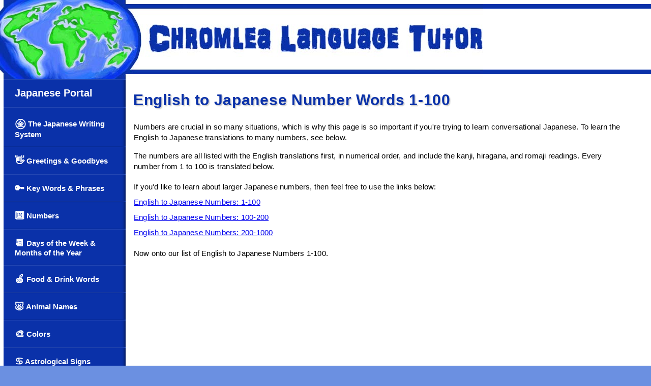

--- FILE ---
content_type: text/html; charset=UTF-8
request_url: https://chromlea.com/japanese/numbers_englishjapanese.php
body_size: 25721
content:
<!DOCTYPE html>
<html>
<head>
<meta charset="UTF-8">
<meta name=viewport content="width=device-width, initial-scale=1">
<title>English to Japanese Numbers 1-100, plus Romaji, Hiragana, and Kanji Translations</title>
<meta name="Description" content="English to Japanese translations for all numbers 1-100. Includes the kanji, hiragana, and romaji readings for each and links to pages with higher numbers.">
<meta property="fb:admins" content="645155491"/>
<meta property="og:image" content="https://chromlea.com/ogimage.gif"/>
<meta property="og:url" content="https://chromlea.com/japanese/numbers_englishjapanese.php"/>
<meta property="og:title" content="English to Japanese Numbers 1-100, plus Romaji, Hiragana, and Kanji Translations"/>
<meta property="og:description" content="English to Japanese translations for all numbers 1-100. Includes the kanji, hiragana, and romaji readings for each and links to pages with higher numbers."/>
<link rel="canonical" href="https://chromlea.com/japanese/numbers_englishjapanese.php" /><link href="https://chromlea.com/stylenew.css" rel="stylesheet" type="text/css">

<script src="https://ajax.googleapis.com/ajax/libs/jquery/2.1.4/jquery.min.js" async></script>

<script>
  (function(i,s,o,g,r,a,m){i['GoogleAnalyticsObject']=r;i[r]=i[r]||function(){
  (i[r].q=i[r].q||[]).push(arguments)},i[r].l=1*new Date();a=s.createElement(o),
  m=s.getElementsByTagName(o)[0];a.async=1;a.src=g;m.parentNode.insertBefore(a,m)
  })(window,document,'script','//www.google-analytics.com/analytics.js','ga');

  ga('create', 'UA-5938559-2', 'chromlea.com');
  ga('require', 'displayfeatures');
  ga('send', 'pageview');

</script>

<meta http-equiv="Content-Type" content="text/html; charset=utf-8">
</head>

<body>


<!-- Pushy Menu -->
<!--<div class="no-js" id="load">-->
<div class="mobileshow">
<nav class="pushy pushy-left">
<div class="pushyhead">Japanese Portal</div><nav class="tabletpcnav"><a href="japanese-writing-system.php"><span style='font-size:145%; position: relative; top: 2px;'>&#12942;</span> The Japanese Writing System</a><a href="greetings_englishjapanese.php"><span style='font-size:125%; position: relative; top: 2px;'>&#128075;</span> Greetings & Goodbyes</a><a href="key_englishjapanese.php"><span style='font-size:125%; position: relative; top: 2px;'>&#128273;</span> Key Words & Phrases</a><a href="numbers_englishjapanese.php"><span style='font-size:125%; position: relative; top: 2px;'>&#128287;</span> Numbers</a><a href="days_englishjapanese.php"><span style='font-size:125%; position: relative; top: 2px;'>&#128198;</span> Days of the Week & Months of the Year</a><a href="food_englishjapanese.php"><span style='font-size:125%; position: relative; top: 2px;'>&#127823;</span> Food Related Words & Phrases</a><a href="animals_englishjapanese.php"><span style='font-size:125%; position: relative; top: 2px;'>&#128055;</span> Animal Names</a><a href="colors_englishjapanese.php"><span style='font-size:125%; position: relative; top: 2px;'>&#127912;</span> Colors</a><a href="signs_englishjapanese.php"><span style='font-size:125%; position: relative; top: 2px;'>&#9803;</span> Astrological Signs</a><a href="countries_englishjapanese.php"><span style='font-size:125%; position: relative; top: 2px;'>&#127758;</span> Country Names</a><a href="random_englishjapanese.php"><span style='font-size:125%; position: relative; top: 2px;'>&#128526; </span> Random Words & Phrases</a><a href="romantic_englishjapanese.php"><span style='font-size:125%; position: relative; top: 2px;'>&#128152;</span> Romantic Phrases & Love Words</a><a href="insults_englishjapanese.php"><span style='font-size:125%; position: relative; top: 2px;'>&#128544;</span> Swear Words, Insults & Bad Language</a><a href="http://chromlea.com/languages/directory.php">Learn a Different Language</a><div class="navbase"></div></nav></nav></div>


<!-- Overlay -->
<div class="site-overlay"></div><!--</div>-->

<!-- Content -->
<div id="container">

<table class="mobileshow" width="100%" cellspacing="0" cellpadding="0">
    <tr><td height="101" class="mobileshowstyle"><a href="https://chromlea.com" style="text-decoration:none"><center><img src="https://chromlea.com/images/mobileheader.jpg" style="display: block;" alt="Link to Chromlea Homepage"></center></a></td></tr>
<tr><td bgcolor="#0a31a9">

<!-- Menu Button --><div class="menu-btn"><img src="https://chromlea.com/images/mobileshownav.png" alt="Show Menu" width="156" height="37" /></div>
</td></tr>
</table>

<table class="tabletshow" width="100%" cellspacing="0" cellpadding="0">
<tr><td width="620" height="143" class="tabletpcstyle"><a href="https://chromlea.com" style="text-decoration:none"><img src="https://chromlea.com/images/tabletheader2.jpg" style="display: block;" alt="Link to Chromlea Homepage"></a></td><td background="https://chromlea.com/images/tabletheaderbg.gif"></td></tr>
</table>

<table class="pcshow" width="100%" cellspacing="0" cellpadding="0" border="0">
    <tr><td width="950" height="106" class="tabletpcstyle"><a href="https://chromlea.com" style="text-decoration:none"><img src="https://chromlea.com/images/pcheader2.jpg" style="display: block;" alt="Link to Chromlea Homepage"></a></td><td background="https://chromlea.com/images/pcheaderbg.png"></td></tr>
</table>

<table width="100%" cellpadding="0" cellspacing="0" border="0"><tr>

<td width="7" class="tabletshow" bgcolor="#FFFFFF"><img src="https://chromlea.com/images/spacer.gif" width="7" height="1" alt="Formatting Image - Ignore" /></td>
<td width="7" class="pcshow" bgcolor="#FFFFFF"><img src="https://chromlea.com/images/spacer.gif" width="7" height="0" alt="Formatting Image - Ignore" /></td>
<td class="tabletnavshow" width="220" valign="top" bgcolor="#FFFFFF">


<div class="pushyhead">Japanese Portal</div><nav class="tabletpcnav"><a href="https://chromlea.com/japanese/japanese-writing-system.php"><span style='font-size:145%; position: relative; top: 2px;'>&#12942;</span> The Japanese Writing System</a><a href="https://chromlea.com/japanese/greetings_englishjapanese.php"><span style='font-size:125%; position: relative; top: 1px;'>&#128075;</span> Greetings & Goodbyes</a><a href="https://chromlea.com/japanese/key_englishjapanese.php"><span style='font-size:125%; position: relative; top: 1px;'>&#128273;</span> Key Words & Phrases</a><a href="https://chromlea.com/japanese/numbers_englishjapanese.php"><span style='font-size:125%; position: relative; top: 1px;'>&#128287;</span> Numbers</a><a href="https://chromlea.com/japanese/days_englishjapanese.php"><span style='font-size:125%; position: relative; top: 1px;'>&#128198;</span> Days of the Week & Months of the Year</a><a href="https://chromlea.com/japanese/food_englishjapanese.php"><span style='font-size:125%; position: relative; top: 1px;'>&#127823;</span> Food & Drink Words</a><a href="https://chromlea.com/japanese/animals_englishjapanese.php"><span style='font-size:125%; position: relative; top: 1px;'>&#128055;</span> Animal Names</a><a href="https://chromlea.com/japanese/colors_englishjapanese.php"><span style='font-size:125%; position: relative; top: 1px;'>&#127912;</span> Colors</a><a href="https://chromlea.com/japanese/signs_englishjapanese.php"><span style='font-size:125%; position: relative; top: 1px;'>&#9803;</span> Astrological Signs</a><a href="https://chromlea.com/japanese/countries_englishjapanese.php"><span style='font-size:125%; position: relative; top: 1px;'>&#127758;</span> Country Names</a><a href="https://chromlea.com/japanese/random_englishjapanese.php"><span style='font-size:125%; position: relative; top: 1px;'>&#128526; </span> Random Words & Phrases</a><a href="https://chromlea.com/japanese/romantic_englishjapanese.php"><span style='font-size:125%; position: relative; top: 1px;'>&#128152;</span> Romantic Phrases & Love Words</a><a href="https://chromlea.com/japanese/insults_englishjapanese.php"><span style='font-size:125%; position: relative; top: 1px;'>&#128544;</span> Swear Words, Insults & Bad Language</a><a href="https://chromlea.com/languages/directory.php">Learn a Different Language</a><div class="navbase"></div></nav>

<img src="https://chromlea.com/images/spacer.gif" width="220" height="1" alt="Formatting Image - Ignore" /></td>
<td class="pcnavshow" width="240" valign="top" bgcolor="#FFFFFF">


<div class="pushyhead">Japanese Portal</div><nav class="tabletpcnav"><a href="https://chromlea.com/japanese/japanese-writing-system.php"><span style='font-size:145%; position: relative; top: 2px;'>&#12942;</span> The Japanese Writing System</a><a href="https://chromlea.com/japanese/greetings_englishjapanese.php"><span style='font-size:125%; position: relative; top: 1px;'>&#128075;</span> Greetings & Goodbyes</a><a href="https://chromlea.com/japanese/key_englishjapanese.php"><span style='font-size:125%; position: relative; top: 1px;'>&#128273;</span> Key Words & Phrases</a><a href="https://chromlea.com/japanese/numbers_englishjapanese.php"><span style='font-size:125%; position: relative; top: 1px;'>&#128287;</span> Numbers</a><a href="https://chromlea.com/japanese/days_englishjapanese.php"><span style='font-size:125%; position: relative; top: 1px;'>&#128198;</span> Days of the Week & Months of the Year</a><a href="https://chromlea.com/japanese/food_englishjapanese.php"><span style='font-size:125%; position: relative; top: 1px;'>&#127823;</span> Food & Drink Words</a><a href="https://chromlea.com/japanese/animals_englishjapanese.php"><span style='font-size:125%; position: relative; top: 1px;'>&#128055;</span> Animal Names</a><a href="https://chromlea.com/japanese/colors_englishjapanese.php"><span style='font-size:125%; position: relative; top: 1px;'>&#127912;</span> Colors</a><a href="https://chromlea.com/japanese/signs_englishjapanese.php"><span style='font-size:125%; position: relative; top: 1px;'>&#9803;</span> Astrological Signs</a><a href="https://chromlea.com/japanese/countries_englishjapanese.php"><span style='font-size:125%; position: relative; top: 1px;'>&#127758;</span> Country Names</a><a href="https://chromlea.com/japanese/random_englishjapanese.php"><span style='font-size:125%; position: relative; top: 1px;'>&#128526; </span> Random Words & Phrases</a><a href="https://chromlea.com/japanese/romantic_englishjapanese.php"><span style='font-size:125%; position: relative; top: 1px;'>&#128152;</span> Romantic Phrases & Love Words</a><a href="https://chromlea.com/japanese/insults_englishjapanese.php"><span style='font-size:125%; position: relative; top: 1px;'>&#128544;</span> Swear Words, Insults & Bad Language</a><a href="https://chromlea.com/languages/directory.php">Learn a Different Language</a><div class="navbase"></div></nav>

<img src="https://chromlea.com/images/spacer.gif" width="240" height="1" alt="Formatting Image - Ignore" /></td>
<td valign="top" width="*"><div class="content"><h1>English to Japanese Number Words 1-100</h1>

<p>Numbers are crucial in so many situations, which is why this page is so important if you're trying to learn conversational Japanese. To learn the English to Japanese translations to many numbers, see below.</p><p>The numbers are all listed with the English translations first, in numerical order, and include the kanji, hiragana, and romaji readings. Every number from 1 to 100 is translated below.</p>
<p class="linklist">If you'd like to learn about larger Japanese numbers, then feel free to use the links below:
<br /><a href="https://chromlea.com/japanese/numbers_englishjapanese.php">English to Japanese Numbers: 1-100</a>
<br /><a href="https://chromlea.com/japanese/numbers100-200_englishjapanese.php">English to Japanese Numbers: 100-200</a>
<br /><a href="https://chromlea.com/japanese/numbers200-1000_englishjapanese.php">English to Japanese Numbers: 200-1000</a></p>
<p>Now onto our list of English to Japanese Numbers 1-100.</p>
			<br /><p><script async src="https://pagead2.googlesyndication.com/pagead/js/adsbygoogle.js?client=ca-pub-2320325737397359"
				 crossorigin="anonymous"></script>
			<ins class="adsbygoogle"
				 style="display:block; text-align:center;"
				 data-ad-layout="in-article"
				 data-ad-format="fluid"
				 data-ad-client="ca-pub-2320325737397359"
				 data-ad-slot="9412672422"></ins>
			<script>
				 (adsbygoogle = window.adsbygoogle || []).push({});
			</script></p><h2 class="desc">English to Japanese Numbers 1 to 100:</h2>
<p>You can also view this list of <a href="https://chromlea.com/japanese/numbers.php">numbers from Japanese to English</a>.</p>

<p>All numbers listed in order: Numeral ➔ English ➔ Romaji (Hiragana, Kanji)</p>

<br /><h3 class="desc">0 in Japanese</h3>
<p class="desc"></p>
<div class="translations">
<p>0 ➔ Zero ➔ Zero / Rei (ぜろ, 零)</p></div>

<br /><h3 class="desc">English to Japanese Numbers 1 to 10</h3>
<p class="desc"></p>
<div class="translations">
<p>1 ➔ One ➔ Ichi (いち, 一)</p>
<p>2 ➔ Two ➔ Ni (に, 二)</p>
<p>3 ➔ Three ➔ San (さん, 三)</p>
<p>4 ➔ Four ➔ Shi (Yon) (よん, 四)</p>
<p>5 ➔ Five ➔ Go (ご, 五)</p>
<p>6 ➔ Six ➔ Roku (ろく, 六)</p>
<p>7 ➔ Seven ➔ Shichi (Nana) (なな, 七)</p>
<p>8 ➔ Eight ➔ Hachi (はち, 八)</p>
<p>9 ➔ Nine ➔ Kyuu (Ku) (きゅう, 九)</p>
<p>10 ➔ Ten ➔ Juu (じゅう, 十)</p></div>

<br /><h3 class="desc">English to Japanese Numbers 10 to 20</h3>
<p class="desc"></p>
<div class="translations">
<p>10 ➔ Ten ➔ Juu (じゅう, 十)</p>
<p>11 ➔ Eleven ➔ Juu ichi (じゅういち, 十一)</p>
<p>12 ➔ Twelve ➔ Juu ni (じゅうに, 十二)</p>
<p>13 ➔ Thirteen ➔ Juu san (じゅうさん, 十三)</p>
<p>14 ➔ Fourteen ➔ Juu yon (じゅうよん, 十四)</p>
<p>15 ➔ Fifteen ➔ Juu go (じゅうご, 十五)</p>
<p>16 ➔ Sixteen ➔ Juu roku (じゅうろく, 十六)</p>
<p>17 ➔ Seventeen ➔ Juu nana (じゅうなな, 十七)</p>
<p>18 ➔ Eighteen ➔ Juu hachi (じゅうはち, 十八)</p>
<p>19 ➔ Nineteen ➔ Juu kyuu (じゅうきゅう, 十九)</p>
<p>20 ➔ Twenty ➔ Ni juu (にじゅう, 二十)</p></div>

<br /><h3 class="desc">English to Japanese Numbers 20 to 30</h3>
<p class="desc"></p>
<div class="translations">
<p>20 ➔ Twenty ➔ Ni juu (にじゅう, 二十)</p>
<p>21 ➔ Twenty one ➔ Ni juu ichi (にじゅういち, 二十一)</p>
<p>22 ➔ Twenty two ➔ Ni juu ni (にじゅうに, 二十二)</p>
<p>23 ➔ Twenty three ➔ Ni juu san (にじゅうさん, 二十三)</p>
<p>24 ➔ Twenty four ➔ Ni juu yon (にじゅうよん, 二十四)</p>
<p>25 ➔ Twenty five ➔ Ni juu go (にじゅうご, 二十五)</p>
<p>26 ➔ Twenty six ➔ Ni juu roku (にじゅうろく, 二十六)</p>
<p>27 ➔ Twenty seven ➔ Ni juu nana (にじゅうなな, 二十七)</p>
<p>28 ➔ Twenty eight ➔ Ni juu hachi (にじゅうはち, 二十八)</p>
<p>29 ➔ Twenty nine ➔ Ni juu kyuu (にじゅうきゅう, 二十九)</p>
<p>30 ➔ Thirty ➔ San juu (さんじゅう, 三十)</p></div>

<br /><h3 class="desc">English to Japanese Numbers 30 to 40</h3>
<p class="desc"></p>
<div class="translations">
<p>30 ➔ Thirty ➔ San juu (さんじゅう, 三十)</p>
<p>31 ➔ Thirty one ➔ San juu ichi (さんじゅういち, 三十一)</p>
<p>32 ➔ Thirty two ➔ San juu ni (さんじゅうに, 三十二)</p>
<p>33 ➔ Thirty three ➔ San juu san (さんじゅうさん, 三十三)</p>
<p>34 ➔ Thirty four ➔ San juu yon (さんじゅうよん, 三十四)</p>
<p>35 ➔ Thirty five ➔ San juu go (さんじゅうご, 三十五)</p>
<p>36 ➔ Thirty six ➔ San juu roku (さんじゅうろく, 三十六)</p>
<p>37 ➔ Thirty seven ➔ San juu nana (さんじゅうなな, 三十七)</p>
<p>38 ➔ Thirty eight ➔ San juu hachi (さんじゅうはち, 三十八)</p>
<p>39 ➔ Thirty nine ➔ San juu kyuu (さんじゅうきゅう, 三十九)</p>
<p>40 ➔ Forty ➔ Yon juu (よんじゅう, 四十)</p></div>

<br /><h3 class="desc">English to Japanese Numbers 40 to 50</h3>
<p class="desc"></p>
<div class="translations">
<p>40 ➔ Forty ➔ Yon juu (よんじゅう, 四十)</p>
<p>41 ➔ Forty one ➔ Yon juu ichi (よんじゅういち, 四十一)</p>
<p>42 ➔ Forty two ➔ Yon juu ni (よんじゅうに, 四十二)</p>
<p>43 ➔ Forty three ➔ Yon juu san (よんじゅうさん, 四十三)</p>
<p>44 ➔ Forty four ➔ Yon juu yon (よんじゅうよん, 四十四)</p>
<p>45 ➔ Forty five ➔ Yon juu go (よんじゅうご, 四十五)</p>
<p>46 ➔ Forty six ➔ Yon juu roku (よんじゅうろく, 四十六)</p>
<p>47 ➔ Forty seven ➔ Yon juu nana (よんじゅうなな, 四十七)</p>
<p>48 ➔ Forty eight ➔ Yon juu hachi (よんじゅうはち, 四十八)</p>
<p>49 ➔ Forty nine ➔ Yon juu kyuu (よんじゅうきゅう, 四十九)</p>
<p>50 ➔ Fifty ➔ Go juu (ごじゅう, 五十)</p></div>

<br /><h3 class="desc">English to Japanese Numbers 50 to 60</h3>
<p class="desc"></p>
<div class="translations">
<p>50 ➔ Fifty ➔ Go juu (ごじゅう, 五十)</p>
<p>51 ➔ Fifty one ➔ Go juu ichi (ごじゅういち, 五十一)</p>
<p>52 ➔ Fifty two ➔ Go juu ni (ごじゅうに, 五十二)</p>
<p>53 ➔ Fifty three ➔ Go juu san (ごじゅうさん, 五十三)</p>
<p>54 ➔ Fifty four ➔ Go juu yon (ごじゅうよん, 五十四)</p>
<p>55 ➔ Fifty five ➔ Go juu go (ごじゅうご, 五十五)</p>
<p>56 ➔ Fifty six ➔ Go juu roku (ごじゅうろく, 五十六)</p>
<p>57 ➔ Fifty seven ➔ Go juu nana (ごじゅうなな, 五十七)</p>
<p>58 ➔ Fifty eight ➔ Go juu hachi (ごじゅうはち, 五十八)</p>
<p>59 ➔ Fifty nine ➔ Go juu kyuu (ごじゅうきゅう, 五十九)</p>
<p>60 ➔ Sixty ➔ Roku juu (ろくじゅう, 六十)</p></div>

<br /><h3 class="desc">English to Japanese Numbers 60 to 70</h3>
<p class="desc"></p>
<div class="translations">
<p>60 ➔ Sixty  ➔ Roku juu (ろくじゅう, 六十)</p>
<p>61 ➔ Sixty one ➔ Roku juu ichi (ろくじゅういち, 六十一)</p>
<p>62 ➔ Sixty two ➔ Roku juu ni (ろくじゅうに, 六十二)</p>
<p>63 ➔ Sixty three ➔ Roku juu san (ろくじゅうさん, 六十三)</p>
<p>64 ➔ Sixty four ➔ Roku juu yon (ろくじゅうよん, 六十四)</p>
<p>65 ➔ Sixty five ➔ Roku juu go (ろくじゅうご, 六十五)</p>
<p>66 ➔ Sixty six ➔ Roku juu roku (ろくじゅうろく, 六十六)</p>
<p>67 ➔ Sixty seven ➔ Roku juu nana (ろくじゅうなな, 六十七)</p>
<p>68 ➔ Sixty eight ➔ Roku juu hachi (ろくじゅうはち, 六十八)</p>
<p>69 ➔ Sixty nine ➔ Roku juu kyuu (ろくじゅうきゅう, 六十九)</p>
<p>70 ➔ Seventy ➔ Nana juu (ななじゅう, 七十)</p></div>

<br /><h3 class="desc">English to Japanese Numbers 70 to 80</h3>
<p class="desc"></p>
<div class="translations">
<p>70 ➔ Seventy ➔ Nana juu (ななじゅう, 七十)</p>
<p>71 ➔ Seventy one ➔ Nana juu ichi (ななじゅういち, 七十一)</p>
<p>72 ➔ Seventy two ➔ Nana juu ni (ななじゅうに, 七十二)</p>
<p>73 ➔ Seventy three ➔ Nana juu san (ななじゅうさん, 七十三)</p>
<p>74 ➔ Seventy four ➔ Nana juu yon (ななじゅうよん, 七十四)</p>
<p>75 ➔ Seventy five ➔ Nana juu go (ななじゅうご, 七十五)</p>
<p>76 ➔ Seventy six ➔ Nana juu roku (ななじゅうろく, 七十六)</p>
<p>77 ➔ Seventy seven ➔ Nana juu nana (ななじゅうなな, 七十七)</p>
<p>78 ➔ Seventy eight ➔ Nana juu hachi (ななじゅうはち, 七十八)</p>
<p>79 ➔ Seventy nine ➔ Nana juu kyuu (ななじゅうきゅう, 七十九)</p>
<p>80 ➔ Eighty ➔ Hachi juu (はちじゅう, 八十)</p></div>

<br /><h3 class="desc">English to Japanese Numbers 80 to 90</h3>
<p class="desc"></p>
<div class="translations">
<p>80 ➔ Eighty ➔ Hachi juu (はちじゅう, 八十)</p>
<p>81 ➔ Eighty one ➔ Hachi juu ichi (はちじゅういち, 八十一)</p>
<p>82 ➔ Eighty two ➔ Hachi juu ni (はちじゅうに, 八十二)</p>
<p>83 ➔ Eighty three ➔ Hachi juu san (はちじゅうさん, 八十三)</p>
<p>84 ➔ Eighty four ➔ Hachi juu yon (はちじゅうよん, 八十四)</p>
<p>85 ➔ Eighty five ➔ Hachi juu go (はちじゅうご, 八十五)</p>
<p>86 ➔ Eighty six ➔ Hachi juu roku (はちじゅうろく, 八十六)</p>
<p>87 ➔ Eighty seven ➔ Hachi juu nana (はちじゅうなな, 八十七)</p>
<p>88 ➔ Eighty eight ➔ Hachi juu hachi (はちじゅうはち, 八十八)</p>
<p>89 ➔ Eighty nine ➔ Hachi juu kyuu (はちじゅうきゅう, 八十九)</p>
<p>90 ➔ Ninety ➔ Kyuu juu (きゅうじゅう, 九十)</p></div>

<br /><h3 class="desc">English to Japanese Numbers 90 to 100</h3>
<p class="desc"></p>
<div class="translations">
<p>90 ➔ Ninety ➔ Kyuu juu (きゅうじゅう, 九十)</p>
<p>91 ➔ Ninety one ➔ Kyuu juu ichi (きゅうじゅういち, 九十一)</p>
<p>92 ➔ Ninety two ➔ Kyuu juu ni (きゅうじゅうに, 九十二)</p>
<p>93 ➔ Ninety three ➔ Kyuu juu san (きゅうじゅうさん, 九十三)</p>
<p>94 ➔ Ninety four ➔ Kyuu juu yon (きゅうじゅうよん, 九十四)</p>
<p>95 ➔ Ninety five ➔ Kyuu juu go (きゅうじゅうご, 九十五)</p>
<p>96 ➔ Ninety six ➔ Kyuu juu roku (きゅうじゅうろく, 九十六)</p>
<p>97 ➔ Ninety seven ➔ Kyuu juu nana (きゅうじゅうなな, 九十七)</p>
<p>98 ➔ Ninety eight ➔ Kyuu juu hachi (きゅうじゅうはち, 九十八)</p>
<p>99 ➔ Ninety nine ➔ Kyuu juu kyuu (きゅうじゅうきゅう, 九十九)</p>
<p>100 ➔ One hundred ➔ Hyaku (ひゃく, 百)</p></div>

<p>*English to Japanese numbers 1-100 completed: December 9, 2024.</p><div id="AdBanner3"></div>

<br /><p class="heading">Next Up</p>
<p><a href="https://chromlea.com/japanese/numbers100-200_englishjapanese.php"><strong>Japanese Numbers 100 to 200</strong></a>: Learn how to say the Japanese translations for numbers from 100 to 200.<br /><br /></p><p>Perhaps you want to learn numbers in these other languages?</p>
<p>
<a href="https://chromlea.com/afrikaans/numbers_englishafrikaans.php">Afrikaans</a>, 
<a href="https://chromlea.com/burmese/numbers_englishburmese.php">Burmese</a>, 
<a href="https://chromlea.com/dutch/numbers_englishdutch.php">Dutch</a>, 
<a href="https://chromlea.com/filipino/numbers_englishfilipino.php">Filipino</a>, 
<a href="https://chromlea.com/finnish/numbers_englishfinnish.php">Finnish</a>, 
<a href="https://chromlea.com/french/numbers_englishfrench.php">French</a>, 
<a href="https://chromlea.com/german/numbers_englishgerman.php">German</a>, 
<a href="https://chromlea.com/hawaiian/numbers_englishhawaiian.php">Hawaiian</a>, 
<a href="https://chromlea.com/indonesian/numbers_englishindonesian.php">Indonesian</a>, 
<a href="https://chromlea.com/italian/numbers_englishitalian.php">Italian</a>, 
<a href="https://chromlea.com/japanese/numbers_englishjapanese.php">Japanese</a>, 
<a href="https://chromlea.com/lithuanian/numbers_englishlithuanian.php">Lithuanian</a>, 
<a href="https://chromlea.com/norwegian/numbers_englishnorwegian.php">Norwegian</a>, 
<a href="https://chromlea.com/polish/numbers_englishpolish.php">Polish</a>, 
<a href="https://chromlea.com/russian/numbers_englishrussian.php">Russian</a>, 
<a href="https://chromlea.com/spanish/numbers_englishspanish.php">Spanish</a> and 
<a href="https://chromlea.com/vietnamese/numbers_englishvietnamese.php">Vietnamese</a>.
</p><br /><br /><!-- Bottom Ad -->
			<script async src="https://pagead2.googlesyndication.com/pagead/js/adsbygoogle.js?client=ca-pub-2320325737397359"
				 crossorigin="anonymous"></script>
			<ins class="adsbygoogle"
				 style="display:block"
				 data-ad-format="autorelaxed"
				 data-ad-client="ca-pub-2320325737397359"
				 data-ad-slot="8083278889"></ins>
			<script>
				 (adsbygoogle = window.adsbygoogle || []).push({});
			</script><br /><br /><p class="heading">The Fine Print</p><div class="smalltext">I don't speak Japanese myself, so there could be mistakes in the translations. Most of what is here is user-submitted, but I do try to check for accuracy and make corrections as I can. Thanks for your understanding. Best of luck on your Japanese language learning journey!</div><br /><br /><br />
<div class="smalltext">&copy; 2003 - 2026 Chromlea Language Tutor<br /><a href="https://chromlea.com/privacy.php">Privacy</a> | <a href="https://chromlea.com/amazoninfo.php">Amazon Disclosure</a></div>

</div></td></tr></table>

</div>

<!-- PushNav Code -->
<script type="text/javascript">
function downloadJSAtOnload() {
	var element = document.createElement("script");
	element.src = "https://chromlea.com/pushnav.js";
	document.body.appendChild(element);
}

if (window.addEventListener)
	window.addEventListener("load", downloadJSAtOnload, false);
else if (window.attachEvent)
	window.attachEvent("onload", downloadJSAtOnload);
else window.onload = downloadJSAtOnload;
</script>
<!-- /PushNav Code -->

<!-- StatCounter Code -->
<script type="text/javascript" language="javascript">
var sc_project=549143; 
var sc_invisible=1; 
var sc_partition=1; 
var sc_security=""; 
</script>
<script type="text/javascript" language="javascript" src="https://www.statcounter.com/counter/counter.js"></script><noscript><a href="https://www.statcounter.com/" target="_blank"><img src="https://c2.statcounter.com/counter.php?sc_project=549143&amp;java=0&amp;security=&amp;invisible=1" alt="counter create hit" border="0"></a></noscript>
<!-- /StatCounter Code -->

</body>
</html>

--- FILE ---
content_type: text/html; charset=utf-8
request_url: https://www.google.com/recaptcha/api2/aframe
body_size: 269
content:
<!DOCTYPE HTML><html><head><meta http-equiv="content-type" content="text/html; charset=UTF-8"></head><body><script nonce="ZtBLEgVdNwPWISpZIEz_pQ">/** Anti-fraud and anti-abuse applications only. See google.com/recaptcha */ try{var clients={'sodar':'https://pagead2.googlesyndication.com/pagead/sodar?'};window.addEventListener("message",function(a){try{if(a.source===window.parent){var b=JSON.parse(a.data);var c=clients[b['id']];if(c){var d=document.createElement('img');d.src=c+b['params']+'&rc='+(localStorage.getItem("rc::a")?sessionStorage.getItem("rc::b"):"");window.document.body.appendChild(d);sessionStorage.setItem("rc::e",parseInt(sessionStorage.getItem("rc::e")||0)+1);localStorage.setItem("rc::h",'1769639444288');}}}catch(b){}});window.parent.postMessage("_grecaptcha_ready", "*");}catch(b){}</script></body></html>

--- FILE ---
content_type: text/css
request_url: https://chromlea.com/stylenew.css
body_size: 6712
content:
h1,h2{margin-left:-1px;text-shadow:2px 2px 2px #CCC;color:#0a31a9}
h1,h2,h3{color:#0a31a9}
.pushy,.tabletpcnav a{-webkit-box-shadow:inset -10px 0 6px -9px rgba(0,0,0,.7);-moz-box-shadow:inset -10px 0 6px -9px rgba(0,0,0,.7);font-weight:700}
.forms,.pushy,.pushyhead,.tabletpcnav a{font-weight:700}
body{margin:0 auto!important;padding:0!important;max-width:1480px;float:none!important;background-color:#6b90e1}
p{line-height:1.4;letter-spacing:.2px}
img{border:none}
.translations p:nth-child(even),.translations p:nth-child(odd){border-left:2px solid #eee;border-right:2px solid #eee;margin:0}
h1{margin-top:2px;padding:0;letter-spacing:.7px}
h2{letter-spacing:.6px;padding:40px 0 0}
h3{font-family:Verdana,Geneva,sans-serif;font-size:125%}
.content{font-family:Verdana,sans-serif;font-size:15px;line-height:1.5;padding:16px;background-color:#FFF}
.smalltext,.tabletpcnav a{font-family:Arial,Helvetica,sans-serif}@media all and (min-width:980px){
.content{padding-right:60px}}@media all and (min-width:1586px){.content{padding-right:16px}}
.listspace{line-height:1.7}
.translations p:nth-child(odd){background:#eee;padding:2px 4px 4px}
.translations p:nth-child(even){background:#fff;padding:4px;border-bottom:2px solid #eee}
.smalltext{font-size:80%; font-family:Verdana, Geneva, sans-serif}
.fbcomments{overflow:hidden}
.videowrapper{position:relative;padding-bottom:56.25%;padding-top:25px;height:0}
.pushy,.videowrapper iframe{position:absolute;top:0;left:0}
.videowrapper iframe{width:100%;height:100%}
.forms{font-size:150%;background-color:#6b90e1;border-width:1px;color:#333;padding:5px;margin:0}
.mobileshowstyle{background-color:#528edb;background-position:center;background-repeat:no-repeat}
.tabletpcstyle{background-position:left;background-repeat:no-repeat}@media all and (min-width:640px){
.mobileshow{display:none;width:0;height:0;opacity:0;visibility:collapse}}@media all and (max-width:639px),(min-width:970px){.tabletnavshow,.tabletshow{display:none;width:0;height:0;opacity:0;visibility:collapse}}@media all and (max-width:969px){.pcnavshow,.pcshow{display:none;width:0;height:0;opacity:0;visibility:collapse}}@media all and (min-width:385px){.mobileshowmin{display:none;width:0;height:0;opacity:0;visibility:collapse}}@media all and (max-width:384px),(min-width:517px){.mobileshowex{display:none;width:0;height:0;opacity:0;visibility:collapse}}@media all and (max-width:516px),(min-width:640px){.mobileshowmax{display:none;width:0;height:0;opacity:0;visibility:collapse}}@media all and (max-width:639px),(min-width:744px){.tabletshowmin{display:none;width:0;height:0;opacity:0;visibility:collapse}}@media all and (max-width:743px),(min-width:1286px){.tabletshowmax{display:none;width:0;height:0;opacity:0;visibility:collapse}}@media all and (max-width:1285px){.pcshowmax{display:none;width:0;height:0;opacity:0;visibility:collapse}}@media all and (max-width:1023px),(min-width:1286px){.pcshowexAA{display:none;width:0;height:0;opacity:0;visibility:collapse}}@media all and (min-width:349px){.mobileshowminB{display:none;width:0;height:0;opacity:0;visibility:collapse}}@media all and (max-width:348px),(min-width:517px){.mobileshowexB{display:none;width:0;height:0;opacity:0;visibility:collapse}}@media all and (max-width:743px),(min-width:1024px){.tabletshowmaxB{display:none;width:0;height:0;opacity:0;visibility:collapse}}@media all and (max-width:1023px){.pcshowmaxB{display:none;width:0;height:0;opacity:0;visibility:collapse}}
.tabletpcnav a{font-size:15px;display:block;background:#0a31a9;color:#FFF;padding:15px 22px;border-bottom:1px solid rgba(0,0,0,.1);border-top:1px solid rgba(255,255,255,.1);text-decoration:none;box-shadow:inset -10px 0 6px -9px rgba(0,0,0,.7)}
.tabletpcnav a:hover{background:#FFF;color:#0a31a9;padding-right:22px;padding-left:21px;border-top:1px solid rgba(0,0,0,.1);border-right:1px solid rgba(0,0,0,.1);border-left:1px solid rgba(0,0,0,.1);-webkit-box-shadow:none;-moz-box-shadow:none;box-shadow:none}
.pushy a,.pushyhead{font-family:Arial,Helvetica,sans-serif;text-decoration:none;display:block;color:#FFF;padding:15px 22px;border-bottom:1px solid rgba(0,0,0,.1);border-top:1px solid rgba(255,255,255,.1)}
.pushy{width:225px;z-index:9999;background:#0a31a9;box-shadow:inset -10px 0 6px -9px rgba(0,0,0,.7);overflow:visible;-webkit-overflow-scrolling:touch
}.pushyhead{font-size:20px;background-color:#0a31a9;-webkit-box-shadow:inset -10px 0 6px -9px rgba(0,0,0,.7);-moz-box-shadow:inset -10px 0 6px -9px rgba(0,0,0,.7);box-shadow:inset -10px 0 6px -9px rgba(0,0,0,.7)}
.pushy a{font-size:15px}
.pushy a:hover{background:#FFF;color:#0a31a9}
.pushy-left{-webkit-transform:translate3d(-225px,0,0);-moz-transform:translate3d(-225px,0,0);-ms-transform:translate3d(-225px,0,0);-o-transform:translate3d(-225px,0,0);transform:translate3d(-225px,0,0)}
.pushy-open{-webkit-transform:translate3d(0,0,0);-moz-transform:translate3d(0,0,0);-ms-transform:translate3d(0,0,0);-o-transform:translate3d(0,0,0);transform:translate3d(0,0,0)}
.container-push,.push-push{-webkit-transform:translate3d(225px,0,0);-moz-transform:translate3d(225px,0,0);-ms-transform:translate3d(225px,0,0);-o-transform:translate3d(225px,0,0);transform:translate3d(225px,0,0)},#container,.push,.pushy{-webkit-transition:-webkit-transform .2s cubic-bezier(.16,.68,.43,.99);-moz-transition:-moz-transform .2s cubic-bezier(.16,.68,.43,.99);-o-transition:-o-transform .2s cubic-bezier(.16,.68,.43,.99);transition:transform .2s cubic-bezier(.16,.68,.43,.99)}
.site-overlay{display:none}
.pushy-active .site-overlay{display:block;position:fixed;top:0;right:0;bottom:0;left:0;z-index:9998;background-color:rgba(0,0,0,.5);-webkit-animation:fade .5s;-moz-animation:fade .5s;-o-animation:fade .5s;animation:fade .5s}@keyframes fade{0%{opacity:0}100%{opacity:1}}@-moz-keyframes fade{0%{opacity:0}100%{opacity:1}}@-webkit-keyframes fade{0%{opacity:0}100%{opacity:1}}@-o-keyframes fade{0%{opacity:0}100%{opacity:1}}
.navbase{height:5px;background-color:#0a31a9;-webkit-box-shadow:inset -10px -10px 6px -9px rgba(0,0,0,.7);-moz-box-shadow:inset -10px -10px 6px -9px rgba(0,0,0,.7);box-shadow:inset -10px -10px 6px -9px rgba(0,0,0,.7)}.no-js{display:none}#load{display:block}#load.no-js{display:none}

h2.desc {margin-bottom:-10px;}
h3.desc {margin-bottom:-15px;}
p.desc {font-style: italic; margin-left:2px; margin-bottom:30px;}
p.linklist {line-height: 200%;}
p.heading {color: #0a31a9;
    margin-left: -1px;
    text-shadow: 2px 2px 2px #CCC;
	display: block;
    font-size: 1.5em;
    margin-block-start: 0.83em;
    margin-block-end: 0.83em;
    margin-inline-start: 0px;
    margin-inline-end: 0px;
    font-weight: bold;
    unicode-bidi: isolate;}


--- FILE ---
content_type: text/plain
request_url: https://www.google-analytics.com/j/collect?v=1&_v=j102&a=786332135&t=pageview&_s=1&dl=https%3A%2F%2Fchromlea.com%2Fjapanese%2Fnumbers_englishjapanese.php&ul=en-us%40posix&dt=English%20to%20Japanese%20Numbers%201-100%2C%20plus%20Romaji%2C%20Hiragana%2C%20and%20Kanji%20Translations&sr=1280x720&vp=1280x720&_u=IGBAgAABAAAAACAAI~&jid=327234825&gjid=1389815869&cid=245894390.1769639443&tid=UA-5938559-2&_gid=1393191038.1769639443&_slc=1&z=213517725
body_size: -450
content:
2,cG-QNBKY6F8YT